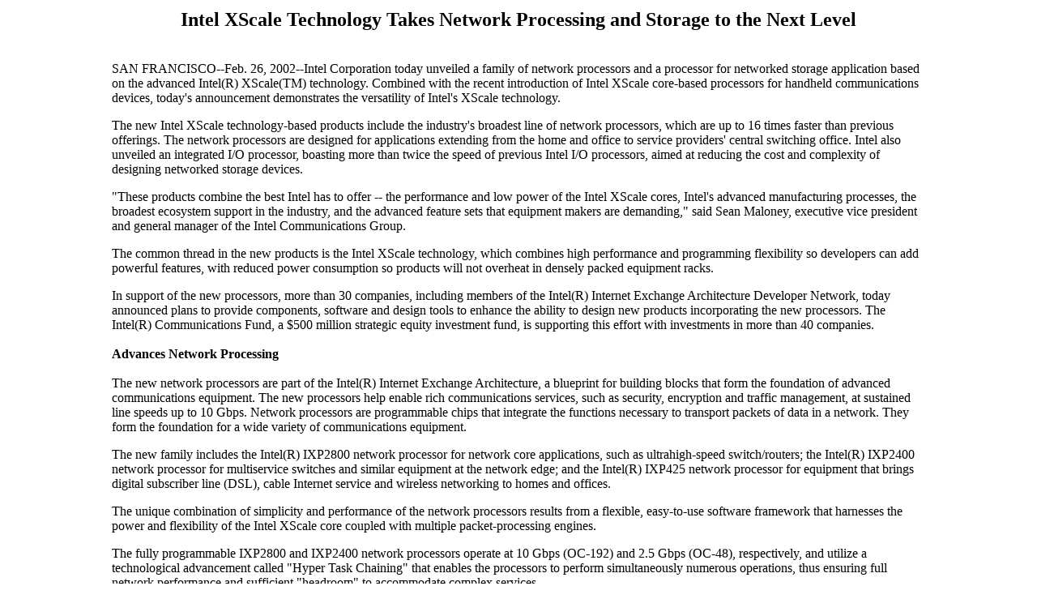

--- FILE ---
content_type: text/html; charset=UTF-8
request_url: http://dssresources.com/subscriber/password/news/news2002/feb2002/intel02262002.html
body_size: 3039
content:
<html><head><title>Intel XScale Technology Takes Network Processing
and Storage to the Next Level</title></head><body><table width="80%" align="center"><tr><td><H2 align="center">Intel XScale Technology Takes Network Processing
and Storage to the Next Level</H2>

<BR>
SAN FRANCISCO--Feb. 26, 2002--Intel Corporation
today unveiled a family of network processors and a processor for
networked storage application based on the advanced Intel(R)
XScale(TM) technology. Combined with the recent introduction of Intel
XScale core-based processors for handheld communications devices,
today's announcement demonstrates the versatility of Intel's XScale
technology.<p>
The new Intel XScale technology-based products include the
industry's broadest line of network processors, which are up to 16
times faster than previous offerings. The network processors are
designed for applications extending from the home and office to
service providers' central switching office. Intel also unveiled an
integrated I/O processor, boasting more than twice the speed of
previous Intel I/O processors, aimed at reducing the cost and
complexity of designing networked storage devices.<p>
"These products combine the best Intel has to offer -- the
performance and low power of the Intel XScale cores, Intel's advanced
manufacturing processes, the broadest ecosystem support in the
industry, and the advanced feature sets that equipment makers are
demanding," said Sean Maloney, executive vice president and general
manager of the Intel Communications Group.<p>
The common thread in the new products is the Intel XScale
technology, which combines high performance and programming
flexibility so developers can add powerful features, with reduced
power consumption so products will not overheat in densely packed
equipment racks.<p>
In support of the new processors, more than 30 companies,
including members of the Intel(R) Internet Exchange Architecture
Developer Network, today announced plans to provide components,
software and design tools to enhance the ability to design new
products incorporating the new processors. The Intel(R) Communications
Fund, a $500 million strategic equity investment fund, is supporting
this effort with investments in more than 40 companies.<BR>
<BR>
<b>Advances Network Processing</b><BR>
<BR>
The new network processors are part of the Intel(R) Internet
Exchange Architecture, a blueprint for building blocks that form the
foundation of advanced communications equipment. The new processors
help enable rich communications services, such as security, encryption
and traffic management, at sustained line speeds up to 10 Gbps.
Network processors are programmable chips that integrate the functions
necessary to transport packets of data in a network. They form the
foundation for a wide variety of communications equipment.<p>
The new family includes the Intel(R) IXP2800 network processor for
network core applications, such as ultrahigh-speed switch/routers; the
Intel(R) IXP2400 network processor for multiservice switches and
similar equipment at the network edge; and the Intel(R) IXP425 network
processor for equipment that brings digital subscriber line (DSL),
cable Internet service and wireless networking to homes and offices.<p>
The unique combination of simplicity and performance of the
network processors results from a flexible, easy-to-use software
framework that harnesses the power and flexibility of the Intel XScale
core coupled with multiple packet-processing engines.<p>
The fully programmable IXP2800 and IXP2400 network processors
operate at 10 Gbps (OC-192) and 2.5 Gbps (OC-48), respectively, and
utilize a technological advancement called "Hyper Task Chaining" that
enables the processors to perform simultaneously numerous operations,
thus ensuring full network performance and sufficient "headroom" to
accommodate complex services.<p>
The IXP2800 network processor will be the first communications
chip built on Intel's 0.13-micron technology, increasing performance
and decreasing die size.<p>
The IXP425 network processor simplifies system design by
supporting voice, video and data applications across a wide range of
transport mediums, including common versions of DSL, Internet cable,
HDLC, IEEE 802.11x wireless and Ethernet.<p>
Intel simplified programming the network processors with
comprehensive development kits, including tool suites, development
platform, and a modular software framework that enables code to be
re-used on new versions of products.<BR>
<BR>
<b>Integrated I/O Processor is Building Block for New Storage Devices</b><BR>
<BR>
The Intel(R) IOP321 I/O processor, which operates at 400 or 600
MHz, is optimized for high performance, cost-effective networked
storage devices. Reduced power consumption eliminates the need for a
heat sink and its single-chip design enables developers to conserve
space on system motherboards.<p>
The Intel IOP321 I/O processor supports the PCI-X bus that allows
servers and storage devices to transfer data faster within systems,
helps alleviate communication bottlenecks and improves the overall
system I/O performance. The PCI-X bus enables single chip
RAID-on-motherboard implementations, simplifying the development of
RAID applications, in which data is stored across multiple disk drives
to ensure access to all data even if a drive is lost.<p>
Intel also released the Intel(R) IQ80321 development kit, which
includes resources to begin development of networked storage devices
utilizing the Intel IOP321 I/O processor.<p>

<b>Pricing and Availability</b><BR>
<BR>
The IXP2800 and IXP2400 Network Processors will cost $485 to $695
and $230 to $360, respectively, depending on speed. They will be
available for general sampling in the third quarter and in production
by the end of the year. The IXP425 Network Processor will cost $25 to
$45, depending on speed. It will be available for general sampling in
the second quarter and in production in the third quarter. Extended
temperature versions of the network processor are available. The
IntelIOP321 I/O processor is available now to OEMs for $54 and $74 for
the 400 MHz and 600 MHz versions, respectively. All pricing in
quantities of 10,000.<BR>
<BR>
<b>About IDF</b><BR>
<BR>
The Intel Developer Forum is the technology industry's premier
event for hardware and software developers. Held worldwide throughout
the year, IDF brings together key industry players to discuss
cutting-edge technology and products for PCs, servers, communications
equipment, and handheld clients. For more information on IDF and Intel
technology, visit <A HREF="http://developer.intel.com">http://developer.intel.com</A>.<p>
Intel, the world's largest chip maker, is also a leading
manufacturer of computer, networking and communications products.
Additional information about Intel is available at
<A HREF="http://www.intel.com/pressroom">www.intel.com/pressroom</A>.<BR>
<BR>
Other names and brands may be claimed as the property of others.
Intel and XScale are registered trademarks of Intel Corporation or its
subsidiaries in the United States and other countries.<BR>
<BR>
<PRE>

    CONTACT: Intel
             Scott E. Smith, 510/624-9422
             <A HREF="mailto:scott1.e.smith@intel.com">scott1.e.smith@intel.com</A>
             Scott McLaughlin, 503/712-1512
             <A HREF="mailto:scott.k.mclaughlin@intel.com">scott.k.mclaughlin@intel.com</A>

</PRE>
</td></tr></table></body></html>